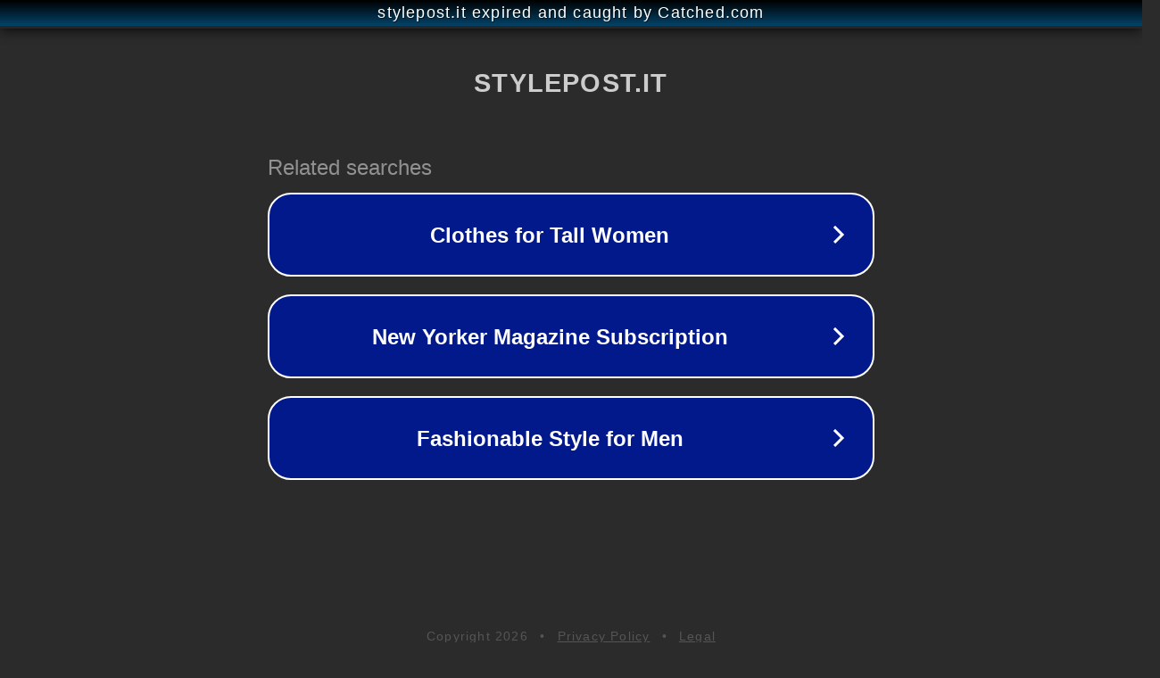

--- FILE ---
content_type: text/html; charset=utf-8
request_url: https://www.stylepost.it/tag/italia/
body_size: 1066
content:
<!doctype html>
<html data-adblockkey="MFwwDQYJKoZIhvcNAQEBBQADSwAwSAJBANDrp2lz7AOmADaN8tA50LsWcjLFyQFcb/P2Txc58oYOeILb3vBw7J6f4pamkAQVSQuqYsKx3YzdUHCvbVZvFUsCAwEAAQ==_PkC9D3ItNnArJl3lbAcQ7JIGawrfxnBA1jLm8706yZRenMoQXvez4/xOpFmh84A1fXv4+90vRQT01TR3uok0HQ==" lang="en" style="background: #2B2B2B;">
<head>
    <meta charset="utf-8">
    <meta name="viewport" content="width=device-width, initial-scale=1">
    <link rel="icon" href="[data-uri]">
    <link rel="preconnect" href="https://www.google.com" crossorigin>
</head>
<body>
<div id="target" style="opacity: 0"></div>
<script>window.park = "[base64]";</script>
<script src="/bgUrImVTT.js"></script>
</body>
</html>
